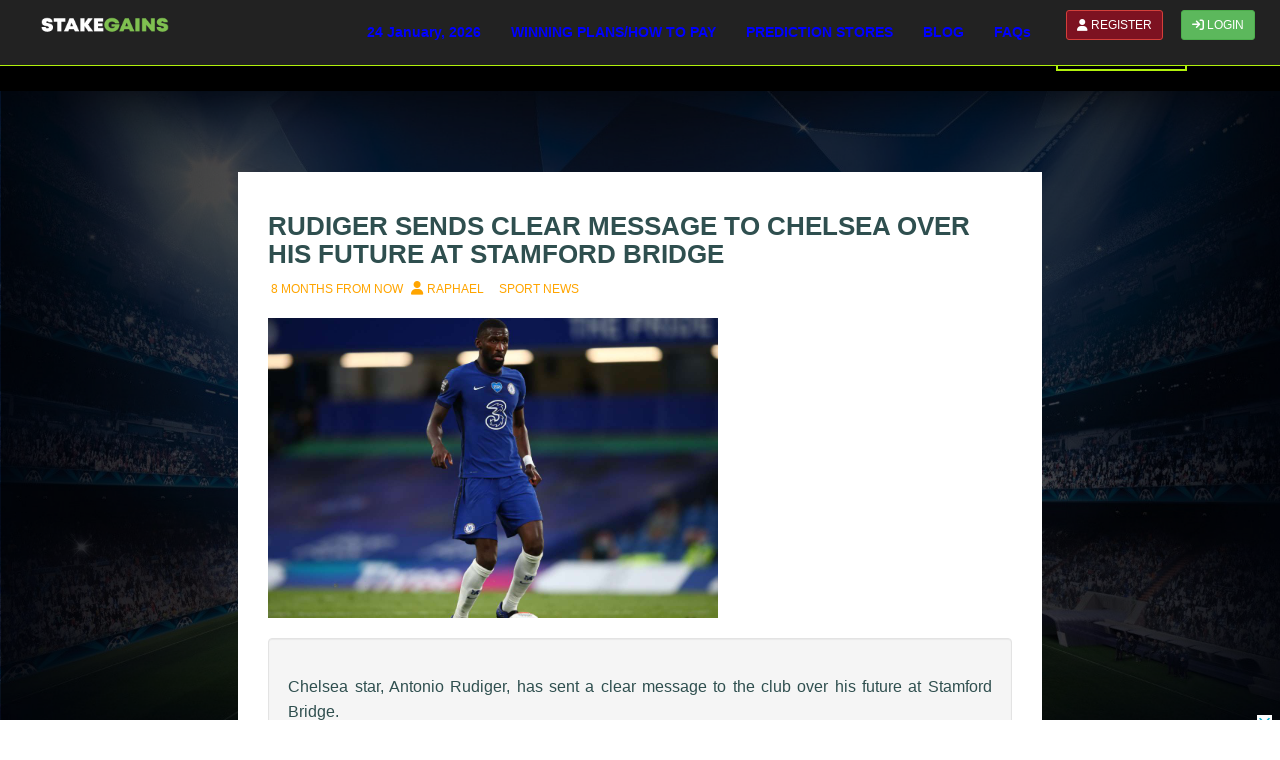

--- FILE ---
content_type: text/html; charset=UTF-8
request_url: https://www.stakegains.com/article/rudiger-sends-clear-message-to-chelsea-over-his-future-at-stamford-bridge
body_size: 7548
content:
<!DOCTYPE html>
<html lang="en">
<head>
        <!--
    ++++++++++++++++++++++++++++
    ++++++++++++++++++++++++++++
    ++++++++++++++++++++++++++++
    +++++++++
    +++++++++
    +++++++++
    ++++++++++++++++++++++++++++        Hey, hello there, you are on Stakegains website designed
    ++++++++++++++++++++++++++++        by Technica Solutions
    ++++++++++++++++++++++++++++        Thrilled or have a project for us, contact us through
                     +++++++++++        08075567871
                     +++++++++++        www.technica.com.ng
                     +++++++++++
    ++++++++++++++++++++++++++++
    ++++++++++++++++++++++++++++
    ++++++++++++++++++++++++++++
    -->

    <title>
                Rudiger sends clear message to Chelsea over his future at Stamford Bridge  | Stakegains</title>

    <meta charset="UTF-8">
    <meta charset="UTF-8">
    <meta http-equiv="X-UA-Compatible" content="IE=edge">
    <meta name="viewport" content="width=device-width, initial-
scale=1.0">
                        <meta name="keyword" content="Top 10 football prediction website in nigeria,Top 10 soccer prediction website in Nigeria,Top 10 soccer prediction website in the world,Top 10 soccer prediction website in the world,Best football prediction website,best soccer prediction website,top 10 soccer prediction website in Nigeria,top 10 prediction website,top 10 football prediction website,soccer prediction website,football prediction website,top betting websites,Prediction,Predictions,Football predictions,Today's match predictions,Soccer predictions,Football prediction,Top 10 soccer prediction websites,Top 10 football prediction websites,Football match preview,Soccer predictor,Soccervista,Soccertips,Prediction site,Prediction games,Predictz,Soccer24 prediction,Statarea,Prediction football,Prediction foot,Prediction soccer,Predictions football
Match prediction,Bet prediction,Today match predictions,Today match,prediction,soccer prediction tips
Football prediction tips,football betting guide,soccer betting guide,prediction sites,football bet tips,soccer bet tips,soccer prediction site,football prediction site,betting tips today,prediction streaming,Football score,0rediction,soccer score prediction,soccer forecast,football forecast,Today soccer match,Today football match,football premier league,Soccer premier leagueFootball memes,soccer today,Football today,Football TV,Soccer TV,Football matches today,Soccer matches today,stakegains predictions today,stakegains predictions,stakegains soccer predictions,Soccer manager,livescore,English premier league,Productions,Free tips soccer,Soccervista predictions,spanish Laliga,laliga,French ligue 1,predicted.Com,Italian series A,Italian serie B,Nigerian premier league,Kenyan premier league,PSL,Soccer 24 predictions,Score prediction,Game prediction,Uefa champions league,Uefa Europa league,UCL
Europa,World cup,Euro cup,Euro 2016,World cup 2020,Soccernet,Super league,Eredivisie,Championship">


            <meta name="description" content="The home of soccer predictions. Get the most reliable and outstanding soccer predictions possible. We help our members make great earnings with our evergreen soccer predictions Register to become a winning member now!">
            
    <meta name="revisit-after" content="4 days">
    <meta name="robots" content="index, follow">
    <meta name="robots" content="noodp">
    <meta name="author" content="">
    <!-- fb meta-->
    <meta property="og:title" content="RUDIGER SENDS CLEAR MESSAGE TO CHELSEA OVER HIS FUTURE AT STAMFORD BRIDGE">
    <meta property="og:type" content="website">
    <meta property="fb:app_id" content="1253914501294989">
    <meta property="og:url" content="https://www.stakegains.com/article/rudiger-sends-clear-message-to-chelsea-over-his-future-at-stamford-bridge">
    <meta property="og:image" content="https://www.stakegains.com/admin102/images/blog/blog110403pm.png">
    <meta property="og:image" content="https://stakegains.com/images/fbog.jpg">
    <meta property="og:description" content="<p>Chelsea star, Antonio Rudiger, has sent a clear message to the club over his future at Stamford Bridge.<br>Rudiger, 27, has not made a single appearance for Chelsea this season. The defender, who h...">
    <!-- twitter meta-->
    <meta name="twitter:card" content="summary_large_image">
    <meta name="twitter:site" content="https://www.stakegains.com/article/rudiger-sends-clear-message-to-chelsea-over-his-future-at-stamford-bridge">
    <meta name="twitter:creator" content="@stakegains">
    <meta name="twitter:title" content="RUDIGER SENDS CLEAR MESSAGE TO CHELSEA OVER HIS FUTURE AT STAMFORD BRIDGE">
    <meta name="twitter:description" content="<p>Chelsea star, Antonio Rudiger, has sent a clear message to the club over his future at Stamford Bridge.<br>Rudiger, 27, has not made a single appearance for Chelsea this season. The defender, who h...">
    <meta name="twitter:image" content="https://www.stakegains.com/admin102/images/blog/blog110403pm.png">


    <meta name="csrf-token" content="jlfBd9mMy78GKRJkCziRCZgyBu7NEGaEgCIkzIqF" />
    <link rel="icon" href="https://www.stakegains.com/images/sglogo.png">
    <link href="https://fonts.googleapis.com/css?family=Lato:400,900" rel="stylesheet">
    <link href="https://fonts.googleapis.com/css?family=Audiowide" rel="stylesheet">
    <link href="https://www.stakegains.com/css/bootstrapss.min.css" rel="stylesheet" defer>
<link href="https://www.stakegains.com/css/owl.carousel.css" rel="stylesheet" defer>
<link defer href="https://www.stakegains.com/css/slick.css" rel="stylesheet">
<link defer href="https://www.stakegains.com/css/apps-copyssss.css" rel="stylesheet">
<link rel="stylesheet" href="https://www.stakegains.com/fonttawesomess-free-sss/css/all.css">
    


    <!--<link rel="stylesheet" href="https://www.stakegains.com/fonttawesomess-free-sss/css/all.css">-->

    <!-- Start Alexa Certify Javascript -->
    <!--<script type="text/javascript">-->
    <!--    _atrk_opts = { atrk_acct:"bqUFn1QolK10kU", domain:"stakegains.com",dynamic: true};-->
    <!--    (function() { var as = document.createElement('script'); as.type = 'text/javascript'; as.async = true; as.src = "https://d31qbv1cthcecs.cloudfront.net/atrk.js"; var s = document.getElementsByTagName('script')[0];s.parentNode.insertBefore(as, s); })();-->
    <!--</script>-->
    <!--<noscript><img src="https://d5nxst8fruw4z.cloudfront.net/atrk.gif?account=bqUFn1QolK10kU" style="display:none" height="1" width="1" alt="" /></noscript>-->
    <!-- End Alexa Certify Javascript -->

<style type="text/css">
    /*.three-column-navbar {*/
    /*    width: 46em; height: auto; margin: 4px 8px; float: right;*/
    /*    border-top: solid 5px chartreuse;*/
    /*    border-left: solid 1px chartreuse;*/
    /*    border-right: solid 1px chartreuse;*/
    /*    border-bottom: solid 2px chartreuse;*/
    /*    border-bottom-left-radius: 4px;*/
    /*    border-bottom-right-radius: 4px;*/
    /*    background: white!important;*/
    /*}*/
    .innerUl{
        list-style-type: none!important; color: #000!important;
    }
    .innerUl li{
        margin-left: -40px!important;
        padding: 4px 8px!important;
    }
    .innerUl li:hover{
        background: grey!important;
    }
    .innerUl li a{
        color: #000!important;
    }
    .innerUl li a:hover{
        color: chartreuse!important;
    }
    .flagHolder {
        text-align: right; 
    }
    @media (max-width: 978px) {
        .nopaddingsmall {
            padding: 0px!important;
        }
        .tab-header{
            width: 33.3%!important;
            background: rgba(1,1,1,.5);
        }
        .myTableSmall{
            font-size: 12px!important;
        }
        .newEmbed{
            height: 380px!important;
        }
        .hideSM{display: none;}
        .hideLG{display: block!important;}
        .flagHolder {
        text-align: center; 
        margin-left: 12px;
    }
    }
    .hideLG{display: none}
    
     #my-btn-danger{
            background-color:#7D1221;
            color:white;
            /*font-size: 16px;*/
        }
    #my-btn-danger1{
        background-color:#7D1221;
        color:white;
        /*font-size: 16px;*/
    }
</style>
<style>
    a{
        color: blue!important;
    }
</style>
</head>
<body style="  background-image: url('https://www.stakegains.com/images/sggbg.png');">

    <style type="text/css">
    /*.three-column-navbar {*/
    /*    width: 46em; height: auto; margin: 4px 8px; float: right;*/
    /*    border-top: solid 5px chartreuse;*/
    /*    border-left: solid 1px chartreuse;*/
    /*    border-right: solid 1px chartreuse;*/
    /*    border-bottom: solid 2px chartreuse;*/
    /*    border-bottom-left-radius: 4px;*/
    /*    border-bottom-right-radius: 4px;*/
    /*    background: white!important;*/
    /*}*/
    .innerUl{
        list-style-type: none!important; color: #000!important;
    }
    .innerUl li{
        margin-left: -40px!important;
        padding: 4px 8px!important;
    }
    .innerUl li:hover{
        background: grey!important;
    }
    .innerUl li a{
        color: #000!important;
    }
    .innerUl li a:hover{
        color: chartreuse!important;
    }
    .flagHolder {
        text-align: right; 
    }
    @media (max-width: 978px) {
        .nopaddingsmall {
            padding: 0px!important;
        }
        .tab-header{
            width: 33.3%!important;
            background: rgba(1,1,1,.5);
        }
        .myTableSmall{
            font-size: 12px!important;
        }
        .newEmbed{
            height: 380px!important;
        }
        .hideSM{display: none;}
        .hideLG{display: block!important;}
        .flagHolder {
        text-align: center; 
        margin-left: 12px;
    }
    }
    .hideLG{display: none}
    
     #my-btn-danger{
            background-color:#7D1221;
            color:white;
            /*font-size: 16px;*/
        }
    #my-btn-danger1{
        background-color:#7D1221;
        color:white;
        /*font-size: 16px;*/
    }
</style>
<!--style="padding: 0px; margin-top: 12px;"-->
<div class="container-fluid topnav">
    <nav class="navbar navbar-inverse navbar-fixed-top" style="border: none; font-weight: normal; border-bottom: 1px solid #b1f10c">
        <div class="container-fluid">
            <div class="navbar-header pull-right">
                                <a href="https://www.stakegains.com/register"><button type="button" class="btn btn-danger btn-sm navbar-btn" id="my-btn-danger1" style="margin-left: 5px; margin-right: 10px;"><i class="fa fa-user"></i> REGISTER</button></a>
                <a class="hideSM" href="https://www.stakegains.com/login"><button type="button" class="btn btn-success btn-sm navbar-btn" style="margin-left: 4px; margin-right: 10px;"><i class="fa fa-sign-in"></i> LOGIN</button></a>
                            </div>
            <!-- Brand and toggle get grouped for better mobile display -->
            <div class="navbar-header">
                <button type="button" class="navbar-toggle collapsed" data-toggle="collapse" data-target="#stake" aria-expanded="true">
                    <span class="sr-only">Toggle navigation</span>
                    <span class="icon-bar"></span>
                    <span class="icon-bar"></span>
                    <span class="icon-bar"></span>
                </button>
                <a class="navbar-brand" href="https://www.stakegains.com"><img src="https://www.stakegains.com/images/STAKEGAINS_LOGO.png" alt="Stakegains" width="180" height="20" class=""></a>
            </div>

            <!-- Collect the nav links, forms, and other content for toggling -->
            <div class="collapse navbar-collapse" id="stake">
                <ul class="nav navbar-nav navbar-right" style="font-weight: 600;">
                    <li><a href="https://www.stakegains.com" >24 January, 2026</a></li>
                    <li class="noshowb"><a href="https://www.stakegains.com/login" >LOGIN</a></li>
                    <li><a href="https://www.stakegains.com/winning-plans" >WINNING PLANS/HOW TO PAY</a></li>
                                                                                                                                                                                                                                                                                                                                        <li class="noshowb"><a href="https://www.stakegains.com/predictions/legendary-tips" >LEGENDARY TIPS</a></li>
                    <li class="noshowb"><a href="https://www.stakegains.com/predictions/stake" >STAKE OF THE DAY</a></li>
                    <li class="noshowb"><a href="https://www.stakegains.com/predictions/threeodds" >3 ODDS BANKER</a></li>
                    <li class="noshowb"><a href="https://www.stakegains.com/predictions/classical" >CLASSICAL DOUBLE</a></li>
                    <li class="noshowb"><a href="https://www.stakegains.com/predictions/smashing" >SMASHING ACCUMULATORS</a></li>
                    <li class="noshowb"><a href="https://www.stakegains.com/predictions/mega" >MEGA WEEKEND</a></li>
                    <li><a href="https://www.stakegains.com/stores" >PREDICTION STORES</a></li>
                                            
                        
                                                                                                                                                                                                                                                                                                                                                                                                                                                                                                
                                                                                                                                                                                                                                                                                                                                                                                                                                                                                                
                                                                                                                                                                        
                                                                                                                                                                                                                                                                                                                                                                                            <li><a href="https://www.stakegains.com/blogs" >BLOG</a></li>
                    <!--<li><a href="https://www.stakegains.com/promotions">PROMOTIONS</a></li>-->
                    <li><a href="https://www.stakegains.com/faq" >FAQs</a></li>

                    <li>
                        <a href="#"></a>
                    </li>

                </ul>
            </div>
            <!-- /.navbar-collapse -->
        </div>
        <!-- /.container-fluid -->
    </nav>
</div>

    <div class="container-fluid" style="min-height: 80px;background:black">
        <div class="container">
            <div class="col-xs-12">
                <h3 class="text-center" style="font-size:26px; margin-top: 25px"><b>Have you seen our predictions for today?</b></h3>
                <a href="https://www.stakegains.com">
                    <button class="btn btn-lg modalbtn btn-success pred">VIEW NOW</button>
                </a>
            </div>
        </div>
    </div>
    <div class="container-fluid" style="margin-top: 60px">
        <!-- right div of 2-->
        <div class="col-sm-2 noshow">
                        
            <br>
            <div class="col-xs-12">
                <!-- ADS HERE -->

            </div>
        </div>
        <!-- right div of 2-->

        
        <div class="col-xs-12 col-sm-8">
            
            <br>
            <div class="col-xs-12">
                <!-- ADS HERE -->
                </div>
            <div class="col-xs-12 articlemain">
                <div class="row">
                    <div class="articleheader col-xs-12 col-sm-12">
                        <div class="col-sm-12">
                            <h3 style="text-transform: uppercase;"><b>Rudiger sends clear message to Chelsea over his future at Stamford Bridge</b></h3>
                            <span style="color: orange; text-transform: uppercase;">
                                <span class="date"><i class="fa fa-calendar"></i><small> 8 months from now</small></span>&nbsp;
                                <span class="author"><i class="fa fa-user"></i> <small>Raphael</small></span> &nbsp;
                                <span class="category"><i class="fa fa-folder-open-o"></i><small> Sport News</small></span>
                            </span>
                            <br>
                            <br>
                        </div>
                        <div class="blogimg col-xs-12">
                            <img src="https://www.stakegains.com/admin102/images//blog/blog110403pm.png" alt="" class="img-responsive">
                        </div>
                        <div class="maincontent col-xs-12" style="font-size: 115%; line-height: 25px; text-align: justify;">
                            <div class="well" style="padding-top: 0px;">
                                <p style="margin-top: -5px;"><p>Chelsea star, Antonio Rudiger, has sent a clear message to the club over his future at Stamford Bridge.<br>Rudiger, 27, has not made a single appearance for Chelsea this season. The defender, who has fallen out of favour under manager Frank Lampard, was heavily linked with a move away from Chelsea in the summer transfer window.<br>Speaking ahead of Chelsea’s home Premier League clash with Southampton on Saturday, Rudiger said he doesn’t want to leave the West London club, declaring his desire to keep fighting for a spot in the Blues’ squad.<br>“The club did not tell me that it was absolutely necessary for me to find a new club and that they definitely did not have me in their plans for the next few months,” Rudiger told The Athletic.<br>“I also turned down one or two options myself. I was not prepared to pack it all in simply because I had been left out a few times. I enjoy living in London and like being at Chelsea.”<br>He added: “Naturally, I looked at a couple of options in the two weeks before the end of the transfer window. There was a possibility of a loan deal, in order for me to get more game time. Due to many different reasons and the shortage of time, nothing materialised in the end.”<br></p></p>
                            </div>
                        </div>

                    </div>
                        <div class="col-sm-12">
                        <div class="col-sm-12">
                            <div class="well" style="background: transparent; border: none;">
                                <div id="disqus_thread"></div>
                            </div>
                        </div>
                        </div>
                       
            <br>
            <div class="col-xs-12">
                <!-- ADS HERE -->
                <script async src="//pagead2.googlesyndication.com/pagead/js/adsbygoogle.js" type="98962e5fd5e8ab94a73e27da-text/javascript"></script>
<!-- stakegains -->
<ins class="adsbygoogle"
     style="display:block"
     data-ad-client="ca-pub-5641160744474825"
     data-ad-slot="8814195196"
     data-ad-format="auto"></ins>
<script type="98962e5fd5e8ab94a73e27da-text/javascript">
(adsbygoogle = window.adsbygoogle || []).push({});
</script><br>
                </div>
                </div>
            </div>
        </div>

        <!-- left div of 2 end-->
        <div class="col-sm-2 noshow">
                    </div>
        <!-- left div of 2 ends-->


    </div>
    <footer>
    <section class="nb-footer">
        <div class="container">
            <div class="row">
                <div class="col-sm-4 col-sm-offset-4" style="margin-top: 20px;">
                    <center><img src="https://www.stakegains.com/images/gateways.png" class="img-responsive" alt="Verve"></center>
                </div>
            </div>
            <div class="row">
                <div class="col-md-3 col-sm-6">
                    <div class="footer-single">
                        <img src="https://www.stakegains.com/images/stakelogo.png" class="img-responsive" alt="Stakegains">
                        <h3><a href="#">WHY STAKEGAINS?</a></h3>
                        <ul class="list-unstyled" style="line-height: 30px;">
                            <li>Best Football Predictions</li>
                            <li>Today Football Predictions</li>
                            <li>Tomorrow Soccer Predictions</li>
                            <li>Yesterday Football Predictions</li>
                        </ul>
                                            </div>
                </div>

                <div class="col-md-3 col-sm-6">
                    <div class="col-sm-12 left-clear right-clear footer-single footer-project">
                        <div class="footer-title"><h2>Advertisements</h2></div>
                        <p>Reach a large audience worldwide today! Advertise your products and/or services on Stakegains.</p>
                        <br>
                        <p>Send us an email via <a href="/cdn-cgi/l/email-protection#e9888d9f8c9b9da99a9d88828c8e8880879ac78a8684" style="color: chartreuse"><span class="__cf_email__" data-cfemail="ee8f8a988b9c9aae9d9a8f858b898f87809dc08d8183">[email&#160;protected]</span></a></p>


                    </div>

                </div>

                <div class="col-md-3 col-sm-6">
                    <div class="footer-single useful-links">
                        <div class="footer-title"><h2>Reservations</h2></div>
                        <ul class="list-unstyled">
                            <li><a href="https://www.stakegains.com/term">Terms & Conditions <i class="fa fa-angle-right pull-right"></i></a></li>
                            <li><a href="#">Disclaimer <i class="fa fa-angle-right pull-right"></i></a></li>
                            <li><a href="#">Stakegains is 18<sup>+</sup> Only <i class="fa fa-angle-right pull-right"></i></a></li>
                            <li><a href="#">Responsible Staking <i class="fa fa-angle-right pull-right"></i></a></li>
                            <li><a href="https://www.stakegains.com/faq">FAQs <i class="fa fa-angle-right pull-right"></i></a></li>
                            <li><a href="https://www.stakegains.com/about">About Us <i class="fa fa-angle-right pull-right"></i></a></li>
                        </ul>
                    </div>
                </div>
                <div class="clearfix visible-sm"></div>

                <div class="col-md-3 col-sm-6">
                    <div class="footer-single">
                        <div class="footer-title"><h2>Stakegains Support</h2></div>
                        <address style="line-height: 30px;">
                            <strong>Phone Numbers</strong><br>
                            <i class="fa fa-phone"></i> +234 905 556 6250 <br>
                            <i class="fa fa-phone"></i> +234 906 617 7139<br>
                            <strong>Email Address</strong> <br>
                            <i class="fa fa-envelope"></i> <a href="/cdn-cgi/l/email-protection" class="__cf_email__" data-cfemail="a5d6d0d5d5cad7d1e5d6d1c4cec0c2c4cccbd68bc6cac8">[email&#160;protected]</a><br>
                        </address>
                    </div>
                </div>

            </div>
        </div>
    </section>

    <section class="nb-copyright">
        <div class="container">
            <div class="row">
                <div class="col-sm-6 copyrt xs-center">
                    Website designed by <a href="https://technica.com.ng">Technica Solutions</a>
                </div>
                <div class="col-sm-6 text-right xs-center">
                    <ul class="list-inline footer-social">
                        <li><a href="https://facebook.com/stakegains"><i class="fa-brands fa-square-facebook"></i></a></li>
                        <li><a href="https://twitter.com/stakegains"><i class="fa-brands fa-twitter"></i></a></li>
                        <li><a href="https://instagram.com/stakegains"><i class="fa-brands fa-instagram"></i></a></li>
                    </ul>
                </div>
            </div>
        </div>
    </section>
</footer>
<div class="container-fluid">
    <div class="row" style="background: black; text-align: center; padding: 12px 8px;">
        <p class="footer-company-name">STAKEGAINS 2016 - 2026 - All Rights Reserved</p>
        <p hidden="true" ><small>top soccer prediction sites, predictions and betting picks, soccer results, bet of the day, football predictions, soccer today predictions, soccer today, soccer picks,
                <br> football bet, winning goals predictions, soccer predictionsapp, betting tips for today stakegains</small></p>
    </div>
</div>
<!-- FooterEnds-->

<!--   Game Viewer Modal-->
<div id="stakeview" class="modal fade">
    <div class="modal-dialog">
        <div class="modal-content">
            <div class="modal-header">
                <button type="button" class="close" data-dismiss="modal" aria-hidden="true">&times;</button>
                <h4 class="modal-title">STAKEGAINS PREDICTIONS</h4>
            </div>
            <div class="modal-body" id="gameview">

            </div>
            <div class="modal-footer">
                <button type="button" class="btn btn-default modalbtn" data-dismiss="modal">Close</button>

            </div>
        </div>
    </div>
</div>
<!--   Game Viewer Modal ends-->

<!--    forgot modal-->
<div class="modal fade" id="modalforgot" tabindex="-1" role="dialog" aria-labelledby="myModalLabel">
    <div class="modal-dialog" role="document">
        <div class="modal-content">
            <div class="modal-header">
                <button type="button" class="close" data-dismiss="modal" aria-label="Close"><span aria-hidden="true">&times;</span></button>
                <h4 class="modal-title" id="myModalLabel"><b>RETRIEVE YOUR PASSWORD</b></h4>
            </div>
            <div class="modal-body">
                <form method="post" action="#" id="retrieveform">
                <br><br>
                <div class="input-group col-sm-8 col-sm-offset-2">
                    <span class="input-group-addon"><i class="fa fa-envelope-o" style="color:slategray;font-size:26px" ></i></span>
                    <input type="email" name="email" class="form-control space" placeholder="YOUR EMAIL ADDRESS" required>
                </div>

                    <div class="input-group col-sm-8 col-sm-offset-2">
                    <input type="hidden" name="_token" value="jlfBd9mMy78GKRJkCziRCZgyBu7NEGaEgCIkzIqF">
                    <div class="form-group" id="retrievestatus"></div>
                </div>

            </div>
            <div class="modal-footer">
                <button class="btn-md btn sumbit-btn" id="retrievebtn" style="float:right">Retrieve</button>
            </div>
        </div>
        </form>
    </div>
</div>

<!--    forgot modal ends-->
<style>
    .foot {
        position: fixed;
        bottom: 0px!important;
        padding: 0 0;
        width: 100%;
        /*box-shadow: 0 -2px 0 0 rgba(255,255,255,.2);*/
        font-size: 36px;
        transition: all .2s;
        background: transparent;
    }
    .footclose {
        position: absolute;
        right: 2px;
        top: -10px;
        font-size: 15px;
        font-weight: normal;
        text-decoration: none;
        color: green;
        transition: all .3s;
        padding: 0px 6px;
    &:hover{
         color: red;
     }
    &:active{
         color: magenta;
     }
    }
    .scrolled{
        bottom: 0px;
    }
    .gone{
        transition: all 300;
        opacity: 0;
    //display: none;
    }
</style>

    <div class="foot hidLG">
        <center>
                    </center>
        <a class="footclose" href="#"><img style="height: 15px; width: 15px;" src=https://www.stakegains.com/images/close.png></i></a>
    </div>

<!--Core Javascript -->
<script data-cfasync="false" src="/cdn-cgi/scripts/5c5dd728/cloudflare-static/email-decode.min.js"></script><script src="https://www.stakegains.com/js/jquery-2.1.1.js" type="98962e5fd5e8ab94a73e27da-text/javascript"></script>
<script src="https://www.stakegains.com/js/bootstrap.js" type="98962e5fd5e8ab94a73e27da-text/javascript"></script>
<script src="https://www.stakegains.com/js/script.js" type="98962e5fd5e8ab94a73e27da-text/javascript"></script>
<script src="https://www.stakegains.com/app/plugins/select2/select2.full.js" type="98962e5fd5e8ab94a73e27da-text/javascript"></script>
<script src="https://www.stakegains.com/app/plugins/region_selector/jquery.crs.min.js" type="98962e5fd5e8ab94a73e27da-text/javascript"></script>
<script src="https://www.stakegains.com/js/darkbox.js" type="98962e5fd5e8ab94a73e27da-text/javascript"></script>
<script src="https://www.stakegains.com/js/main.js" type="98962e5fd5e8ab94a73e27da-text/javascript"></script>


<script type="98962e5fd5e8ab94a73e27da-text/javascript">
    $(window).scroll(function() {
        if($(this).scrollTop() >= 60) {
            $('.foot').addClass('scrolled');
        }
    });
    $('a[href="#"]' ).click( function(e) {
        e.preventDefault();
    });
    $('.footclose').click(function() {
        //$('.foot').fadeOut(600,function(){
        $('.foot').removeClass('scrolled').addClass('gone');
        //$('.foot').remove();
    });

    $(document).ready(function () {
//        $(window).scroll(function () { // check if scroll event happened
//            if ($(document).scrollTop() > 20) { // check if user scrolled more than 50 from top of the browser window
//                $(".navbar").css("background-color", "rgba(1,1,1, .7)"); // if yes, then change the color of class "navbar-fixed-top" to white (#f8f8f8)
//                $(".topnav").css("width", "100%");
//                //                    $(".topnav").css("margin-left", "-20px");
//                $(".topnav").css("padding", "0px");
//                $(".navbar").css("position", "fixed");
//                $(".navbar").css("z-index", "999");
//                $(".navbar").css("top", "0");
//                $(".navbar").css("width", "100%"); // if yes, then change the color of class "navbar-fixed-top" to white (#f8f8f8)
//            } else {
//                $(".topnav").css("width", "");
//                //                    $(".topnav").css("margin-left", "10px");
//                $(".navbar").css("background-color", "transparent"); // if not, change it back to transparent
//                $(".navbar").css("position", "relative");
//
//
//
//            }
//        });
    });
</script>

<script type="98962e5fd5e8ab94a73e27da-text/javascript">
    $('li.navbardropstore').hover(function () {
        $(this).find('.dropdown-menustore').stop(true, true).delay(200).fadeIn(400);
    }, function () {
        $(this).find('.dropdown-menustore').stop(true, true).delay(200).fadeOut(200);
    });

    $('li.navbardropuser').hover(function () {
        $(this).find('.dropdown-menuuser').stop(true, true).delay(200).fadeIn(400);
    }, function () {
        $(this).find('.dropdown-menuuser').stop(true, true).delay(200).fadeOut(200);
    });
</script>

<!--Start of Tawk.to Script-->
<script type="98962e5fd5e8ab94a73e27da-text/javascript">
    var Tawk_API=Tawk_API||{}, Tawk_LoadStart=new Date();
    (function(){
        var s1=document.createElement("script"),s0=document.getElementsByTagName("script")[0];
        s1.async=true;
        s1.src='https://embed.tawk.to/57b43807ec46ec4ab23e8b57/default';
        s1.charset='UTF-8';
        s1.setAttribute('crossorigin','*');
        s0.parentNode.insertBefore(s1,s0);
    })();
</script>
<!--End of Tawk.to Script-->
<script type="98962e5fd5e8ab94a73e27da-text/javascript">
     var disqus_config = function () {
         this.page.url = 'https://www.stakegains.com/article/rudiger-sends-clear-message-to-chelsea-over-his-future-at-stamford-bridge';
         this.page.identifier = 'route.article.rudiger-sends-clear-message-to-chelsea-over-his-future-at-stamford-bridge';
     };

    (function() {  // DON'T EDIT BELOW THIS LINE
        var d = document, s = d.createElement('script');

        s.src = '//stakegains-com.disqus.com/embed.js';

        s.setAttribute('data-timestamp', +new Date());
        (d.head || d.body).appendChild(s);
    })();
</script>
<noscript>Please enable JavaScript to view the <a href=\"https://disqus.com/?ref_noscript\" rel=\"nofollow\">comments powered by Disqus.</a></noscript><script src="/cdn-cgi/scripts/7d0fa10a/cloudflare-static/rocket-loader.min.js" data-cf-settings="98962e5fd5e8ab94a73e27da-|49" defer></script></body>

</html>

--- FILE ---
content_type: text/html; charset=utf-8
request_url: https://www.google.com/recaptcha/api2/aframe
body_size: 258
content:
<!DOCTYPE HTML><html><head><meta http-equiv="content-type" content="text/html; charset=UTF-8"></head><body><script nonce="xiUrDhrwKXa4Xd9_RQ8aGw">/** Anti-fraud and anti-abuse applications only. See google.com/recaptcha */ try{var clients={'sodar':'https://pagead2.googlesyndication.com/pagead/sodar?'};window.addEventListener("message",function(a){try{if(a.source===window.parent){var b=JSON.parse(a.data);var c=clients[b['id']];if(c){var d=document.createElement('img');d.src=c+b['params']+'&rc='+(localStorage.getItem("rc::a")?sessionStorage.getItem("rc::b"):"");window.document.body.appendChild(d);sessionStorage.setItem("rc::e",parseInt(sessionStorage.getItem("rc::e")||0)+1);localStorage.setItem("rc::h",'1769269698117');}}}catch(b){}});window.parent.postMessage("_grecaptcha_ready", "*");}catch(b){}</script></body></html>

--- FILE ---
content_type: text/css
request_url: https://www.stakegains.com/css/apps-copyssss.css
body_size: 11223
content:
body {
    -webkit-background-size: cover;
    background-size: cover;
    font-family: 'Titillium Web', sans-serif;
    color: white;
    background-attachment: fixed;
    font-style: normal;
  font-weight: 400;
}

.sideBarList li{
    background: rgba(1,1,1,.5);
    padding: 8px 0px 8px 8px!important;
    border-bottom: 1px solid dimgrey;
    margin-left: -40px!important;
}

.sideBarList li:hover{
    background: rgba(1,1,1,.8);
    color: chartreuse!important;
}
.overlay {
    height: 100%;
    width: 100%;
    background-color: rgba(0, 0, 0, 0.7);
}

.storedivider{
    color: orange!important; border-bottom: 1px solid rgba(255,255,255,.2)!important;
}

.top {
    padding-top: 40px;
}

.top h3 {
    font-family: 'Audiowide', cursive;
    color: White;
    font-size: 18px;
    letter-spacing: 2px;
    font-weight: 800;
}

.top h4 {
    color: slategray;
    font-size: 18px;
    letter-spacing: 2px;
    margin-left: 2%;
    font-weight: 800;
    text-align: center
}

.content {
    min-height: 500px;
    background: rgba(0, 0, 0, .4);
}

.score li {
    padding-top: 0px;
}

.noshowb {
    display: none !important;
}

.score li a {
    color: white;
}

.score li a:hover {
    color: #b1f10c;
}

.chart{
    color: #b1f10c;
}
.game-title {
    background: rgba(0, 0, 0, 0.6);
}

.game-title h3 {
    font-weight: 800;
}

.empty {
    background: #04937F !important;
    margin-top: 5px !important;
    margin-right: 2px !important;
    margin-left: 0px !important;
    padding: 8.5px !important;
    color: white !important;
}

.game {
    background: #04937F !important;
    text-align: center !important;
    color: white !important;
    margin-top: 5px !important;
    color: white!important;
}

.green {
    /*background: #04937F !important;*/  
    background: #046255 !important;
}

.red {
    background: #ff2d21 !important;
    color: white !important;
}

td {
    border: 3px solid rgba(1, 1, 1, .3) !important;
    text-align: center !important;
    color: white !important;
}

.stores {
    padding: 3.5px !important;
}

.storesvs {
    background: #ff2d21 !important;
    padding: 9px 7px 3px 7px !important;
}

.result {
    background: #04937F !important;
    color: white !important;
    padding: 8.5px !important;
    margin-top: 5px !important;
    margin-left: 1px !important;
    margin-right: -3px !important;
}

.game p {
    font-size: 16px !important;
    padding-top: 5px !important;
    color: white !important;
}

.view {
    background: #ff2d21 !important;
    margin-top: 5px !important;
    margin-left: 2px !important;
    margin-right: -10px !important;
    text-align: center !important;
    padding: 8.5px !important;
    color: white !important;
}

.item img {
    max-height: 200px;
}

.games a {
    color: white !important;
}

.greenstore,
.redstore {
    margin-bottom: 20px;
}

.greenstore {
    height: 170px;
    background-color: rgba(0, 70, 59, .4);
    display: flex;
    justify-content: flex-start;
    align-items: flex-end;
}

.redstore {
    height: 170px;
    background-color: rgba(71, 0, 11, .4);
    display: flex;
    justify-content: flex-start;
    align-items: flex-end;
}

.inner {
    /*margin-top: 50%;*/
}

.inner h3 {
    font-weight: 600;
    margin-top: 0px;
    letter-spacing: 1px;
}

.VS {
    background: #ff2d21 !important;
    padding: 5px 8px 10px 8px !important;
    color:#FFEBEB;
}

.stores-header h2 {
    margin-bottom: 30px;
    font-weight: 800;
    font-size: 36px;
}

.valuestakes {
    min-height: 100px;
    background-color: rgba(0, 70, 59, .4);
    margin-top: 10px;
}

.valuestakes-inner {
    margin-top: 80px;
    text-align: center
}

.valuestakes-inner h3 {
    font-weight: 800;
    letter-spacing: 1px;
}

.footnote {
    color: white!important;
    margin-right: 30px;
    text-decoration: none!important;
}

.skittles {
    color: #b1f10c!important;
}

.footnote:hover {
    color: #b1f10c!important;
}

.footnoteicon {
    color: white!important;
    margin-right: 10px;
    text-decoration: none!important;
}

.footnoteicon:hover {
    color: #b1f10c!important;
}

a {
    color: white;
}

a:hover {
    color: #b1f10c;
    text-decoration: none;
}

.active {
    background: rgba(177, 241, 12, .9);
}

.card-image {
    max-height: 200px;
}

.card-content {
    background: #04937F;
}

.card-title {
    font-weight: 800;
}

.card-content p {
    padding-bottom: 20px;
}

.article {
    background: rgba(0, 0, 0, 0.8);
    color: white;
    border: none;
    width: 80%;
    height: 40px;
    margin-left: 10%;
    margin-top: -20px;
    margin-bottom: 20px;
    border-radius: 0px;
}

.option {
    -webkit-animation-duration: .5s;
    -webkit-animation-delay: 2s;
    -webkit-animation-iteration-count: infinite;
}

.date {
    margin-top: 20px;
}

.faqs h4 {
    color: #b1f10c;
}

.terms h4 {
    color: #b1f10c;
}

.terms p {
    color: white;
    font-size: 16px;
}

.faqs p {
    color: white;
    font-size: 16px;
}

.faqs ul li {
    padding: 10px;
    font-size: 16px;
    color: white;
}

.about {
    margin-top: 20px;
}

.about p {
    font-size: 16px;
    line-height: 1.5;
}

.formdiv {
    margin-top: 1%;
}

.formdiv img {
    /*background-color: ;*/
    padding: 20px;
    max-height: 100px;
    border-radius: 90px;
    -webkit-box-shadow: -5px -6px 28px -1px rgba(177, 241, 12, .6);
    -moz-box-shadow: -5px -6px 28px -1px rgba(177, 241, 12, .6);
    box-shadow: -5px -6px 28px -1px rgba(177, 241, 12, .6);
}

.formdiv h4 {
    color: #b1f10c;
}

.space {
    background-color: rgba(0, 0, 0, .6);
    height: 50px;
    border-radius: none;
    color: white;
}

.log {
    background-color: rgba(0, 0, 0, .8);
    height: 50px;
    border-radius: none;
    color: white;
}

.input-group{
    border: 2px solid #b1f10c;
    border-radius: 4px;
    height: 50px;
    border: none;
    margin-bottom: 20px;
}

.input-group-addon {
    border-radius: none;
    background: rgba(177, 241, 12, .9);
    border: none;
}

.mainform {
    margin-bottom: 50px;
    background: white;
    border-radius: 6px;
    /*padding-top: ;*/
}

.formitems {
    margin-top: 20px
}

.sumbit-btn {
    float: right;
    margin-bottom: 20px;
    border-radius: 0px;
    border: 2px solid #b1f10c;
    color: #b1f10c;
    background: rgba(0, 0, 0, .6);
    min-width: 130px;
}

.btn-lg:hover {
    background:  rgba(0, 0, 0, .9);
    color: #fff;
}

.drop {
    width: 400px;
}

.login-btn {
    border-radius: 0px;
    border: 2px solid #b1f10c;
    background: rgba(0, 0, 0, .8);
    width: 100px;
    float: right;
}

.login-btn:hover {
    background:  rgba(0, 0, 0, .9);
    color: #b1f10c;
}

.modal-content {
    background: rgba(0, 0, 0, .9);
}

.modal-header {
    border-bottom: 2px solid #b1f10c;
    background: #04937F;
}

.modal-body {
    border-bottom: 2px solid #b1f10c;
}

.modal-footer {
    border-bottom: 2px solid #b1f10c;
    border-top-color: #b1f10c;
}

.modalbtn {
    background: rgba(0, 0, 0, .7);
    border-radius: 0px;
    border: 2px solid #b1f10c;
    color: white;
    margin-top: 10px;
    margin-right: 8px;
}

.modalbtn:hover {
    background: rgba(0, 0, 0, .9);
    color: white;
}

.breadcrumb {
    background: rgba(0, 0, 0, .7) !important;
}


/*Blog card*/

.card {
    box-shadow: 0 2px 5px 0 rgba(0, 0, 0, 0.16), 0 2px 10px 0 rgba(0, 0, 0, 0.12);
}

.card {
    margin-top: 10px;
    box-sizing: border-box;
    border-radius: 2px;
    background-clip: padding-box;
}

.card span.card-title {
    color: #fff;
    text-transform: uppercase;
    padding-left: 5px
}

.card .card-image {
    position: relative;
    overflow: hidden;
}

.card .card-image img {
    border-radius: 2px 2px 0 0;
    background-clip: padding-box;
    position: relative;
    max-height: 200px;
}

.card .card-image span.card-title {
    position: absolute;
    bottom: 0;
    left: 0;
}

.card .card-content {
    padding-top: 10px;
    border-radius: 0 0 2px 2px;
    background-clip: padding-box;
    box-sizing: border-box;
    padding-left: 10px
}

.card .card-content p {
    margin: 0;
    color: inherit;
    padding: 10px
}

.card .card-content span.card-title {
    line-height: 24px;
    font-size: 22px;
}

.card .card-action {
    border-top: 1px solid rgba(160, 160, 160, 0.2);
    padding: 16px;
    background: rgba(0, 0, 0, .7);
}

.card .card-action a {
    color: white;
    margin-right: 16px;
    transition: color 0.3s ease;
    text-transform: uppercase;
    font-size: 20px;
}

.card .card-action a:hover {
    color: #b1f10c;
    text-decoration: none;
}

.cardbtn {
margin-bottom: -15px;
}

.pred {
    float: right;
    margin-top: -40px;
    margin-bottom: 20px;
}

.articlemain {
    background: white;
    color: darkslategray
}

.articleheader h3 {
    font-size: 26px;
    margin-top: 40px;
}

.blogimg {
    margin-left: 0px;
    margin-bottom: 20px
}

.blogimg img {
    max-height: 300px
}

.maincontent p {
    margin-bottom: 40px;
    color: darkslategray;
}

.icon-white {
    color: #b1f10c;
}

.vs {
    color: #ff2d21;
}


/*Blog card ends*/

@media screen and (min-width: 60em) {
    .shownow{display: none;}
}
@media screen and (max-width: 60em) {
    .top h3 {
        font-size: 12px;
    }
    .top h4 {
        font-size: 12px;
    }
    .sidebar {
        display: none;
    }
    .game-title h3 {
        font-size: 18px;
        text-align: center
    }
    .empty {
        display: none;
    }
    .game p {
        font-size: 103% !important;
    }
    .sidebar-left {
        display: none;
    }
    /*.inner {*/
        /*margin-top: 25%;*/
        /*text-align: center;*/
    /*}*/
    .greenstore,
    .redstore {
        margin-bottom: 10px;
    }
    .valuestakes-inner {
        margin-top: 25%;
    }
    .faqs h2 {
        font-size: 24px;
    }
    .terms h2 {
        font-size: 24px;
    }
    .drop {
        width: 350px;
    }
    .login-btn {
        border-radius: 0px;
        border: 2px solid #b1f10c;
        background: rgba(0, 0, 0, .8);
        width: 100px;
        margin-left: 70%;
        float: none;
    }
    .view {
        background: #ff2d21;
        padding: 7px 0px;
    }
    .stores p {
        font-size: 103% !important
    }
    .result {
        display: none;
    }
    .pred {
        float: left;
        margin-top: 20px;
        margin-left: 30%;
    }
    .blogimg {
        margin-left: 0px;
    }
    .footnote {
        margin-right: 10px;
    }
    .noshow {
        display: none
    }

    .shownow {
        display: block;
    }
    .noshowb {
        display: list-item !important;
    }
}

/* A custom cursor to let folks know they can drag things */

.simple blockquote p, .bubble blockquote {
    cursor: url([data-uri]), auto;
}

.bubble blockquote {
    margin: 10px 10px 0;
    background: #fff;
    padding: 60px;
    position: relative;
    border: none;
    border-radius: 8px;
    font-size: 1.25em;
    color: #1e528e;
}
.bubble blockquote:before, .bubble blockquote:after {
    content: "\201C";
    position: absolute;
    font-size: 80px;
    padding: 10px;
    line-height: 1;
    color: #1e528e;
}
.bubble blockquote:before {
    top: 0;
    left: 10px;
}
.bubble blockquote:after {
    content: "\201D";
    right: 10px;
    bottom: -.5em;
}
.bubble div {
    width: 0;
    height: 0;
    border-left: 0 solid transparent;
    border-right: 20px solid transparent;
    border-top: 20px solid #fff;
    margin: 0 0 0 60px;
    margin-bottom: 10px;
}
.bubble cite {
    padding-left: 20px;
    font-size: 1.25em;
    color:#f7f7f7;
}

/*
fooooooooooter
*/

.nb-footer{
    background: #272727;
    /*margin-top: 60px;*/
    padding-bottom: 30px;
}
.nb-footer .footer-single{
    margin-top: 30px;
}
.nb-footer .footer-title{
    display: block;
    margin: 10px 0 25px 0;
    border-bottom: 1px dotted #e4e9f0;
}
.nb-footer .footer-single a{
    text-decoration: none;
}

.nb-footer .footer-single h2{
    color: #eee;
    font-size: 18px;
    font-weight: 200;
    display: inline-block;
    border-bottom: 2px solid #7BFF00;
    padding-bottom: 5px;
    margin-bottom: -2px;
}
.nb-footer .footer-single li{
    border-top: solid 1px #353535;
}
.nb-footer .footer-single li:first-child{
    border-top: none;
}
.nb-footer .footer-single li a{
    color: #979797;
    font-size: 12px;
    padding: 6px 0px;
    display: block;
    transition:all 0.4s ease-in-out;
}
.nb-footer .footer-single li a:hover{
    color: #7BFF00;
}
.nb-footer .footer-single li a:hover i{
    color: #7BFF00;
}
.nb-footer .dummy-logo {
    margin-top: 11px;
    padding-bottom: 9px;
}
.nb-footer .dummy-logo .icon {
    margin-right: 10px;
    border-radius: 20px;
    margin-top: 24px;
}
.nb-footer .brand {
    background: #7BFF00;
}
.nb-footer .dummy-logo i {
    font-size: 50px;
    color: #fff;
    padding: 5px;
}
.nb-footer .dummy-logo p {
    color: #999;
    font-size: 12px;
}
.nb-footer .dummy-logo h2 {
    font-size: 24px !important;
    border-bottom: none;
    color: #696969;
    padding: 5px 0;
}
.nb-footer .btn-footer{
    border: 1px solid #7BFF00;
    margin-top: 10px;
    color: #999;
}
.nb-footer .btn-footer:hover{
    background: #7BFF00;
    color: #fff;
    transition:all 0.4s ease-in-out;

}
.nb-footer .useful-links li a{
    text-transform: uppercase;
}
.nb-footer .footer-project a{
    font-size: 13px;
}
.nb-footer .footer-project img{
    margin-bottom: 20px;
    border: 1px solid #666;
    border-radius: 6px;
    padding: 1px;
    opacity: 0.7;
    transition:all 0.4s ease-in-out;
}
.nb-footer .footer-project img:hover{
    opacity: 1.0;
    cursor: pointer;
}
.nb-footer .footer-project .footer-title{
    margin-top: 0;
}
.nb-footer .footer-single p, .footer-single address{
    color: #979797;
    font-size: 14px;
    margin-top: 5px;
    line-height: 22px;
}
.nb-copyright{
    background: #171717;
    padding-bottom: 10px;
}
.nb-copyright .copyrt{
    margin-top: 22px;
    font-size: 14px;
}
.nb-copyright .copyrt a{
    color: #7BFF00;
}
.nb-copyright .footer-social{
    margin-top: 10px;
}
.nb-copyright .footer-social i{
    padding: 5px 10px;
    color: #999;
    border: 1px solid #333;
    margin-top: 10px;
    font-size: 20px;
    border-radius: 5px;
    transition:all 0.4s ease-in-out;
}
.nb-copyright .footer-social i:hover{
    background: #7BFF00;
    color: #fff;
}
.nb-copyright .footer-social .fa-facebook{
    padding: 5px 14px;
}
@media(max-width: 767px){
    .xs-center{
        text-align: center;
    }
    .left-clear{
        padding-left: 0;
    }
    .right-clear{
        padding-right: 0;
    }
}



.footer-distributed{
    background-color: #292c2f;
    box-shadow: 0 1px 1px 0 rgba(0, 0, 0, 0.12);
    box-sizing: border-box;
    width: 100%;
    text-align: left;
    padding: 55px 50px;
    margin-top: 8px;
    border-top: 2px solid chartreuse;
}

.footer-distributed .footer-left,
.footer-distributed .footer-center,
.footer-distributed .footer-right{
    display: inline-block;
    vertical-align: top;
}

/* Footer left */

.footer-distributed .footer-left{
    width: 30%;
}

/* The company logo */

.footer-distributed h3{
    color:  #ffffff;
    margin: 0;
}

.footer-distributed h3 span{
    color:  #5383d3;
}

/* Footer links */

.footer-distributed .footer-links{
    color:  #ffffff;
    margin: 20px 0 12px;
    padding: 0;
}

.footer-distributed .footer-links a{
    display:inline-block;
    line-height: 1.8;
    text-decoration: none;
    color:  inherit;
}

.footer-distributed .footer-company-name{
    color:  #8f9296;
    font-size: 14px;
    font-weight: normal;
    margin: 0;
}

/* Footer Center */

.footer-distributed .footer-center{
    width: 40%;
}

.footer-distributed .footer-center i{
    background-color:  #33383b;
    color: #ffffff;
    font-size: 25px;
    width: 38px;
    height: 38px;
    border-radius: 50%;
    text-align: center;
    line-height: 42px;
    margin: 10px 15px;
    vertical-align: middle;
}

.footer-distributed .footer-center i.fa-envelope{
    font-size: 17px;
    line-height: 38px;
}

.footer-distributed .footer-center p{
    display: inline-block;
    color: #ffffff;
    vertical-align: middle;
    margin:0;
}

.footer-distributed .footer-center p span{
    display:block;
    font-weight: normal;
    font-size:14px;
    line-height:2;
}

.footer-distributed .footer-center p a{
    color:  #5383d3;
    text-decoration: none;;
}


/* Footer Right */

.footer-distributed .footer-right{
    width: 25%;
}

.footer-distributed .footer-company-about{
    line-height: 20px;
    color:  #92999f;
    font-size: 13px;
    font-weight: normal;
    margin: 0;
}

.footer-distributed .footer-company-about span{
    display: block;
    color:  #ffffff;
    font-size: 14px;
    font-weight: bold;
    margin-bottom: 20px;
}

.footer-distributed .footer-icons{
    margin-top: 25px;
}

.footer-distributed .footer-icons a{
    display: inline-block;
    width: 55px;
    height: 35px;
    cursor: pointer;
    background-color:  #33383b;
    border-radius: 2px;

    font-size: 40px;
    color: #ffffff;
    text-align: center;
    line-height: 35px;

    margin-right: 3px;
    margin-bottom: 9px;
}

/* If you don't want the footer to be responsive, remove these media queries */

@media (max-width: 880px) {

    .footer-distributed{
        font: bold 14px;
    }

    .footer-distributed .footer-left,
    .footer-distributed .footer-center,
    .footer-distributed .footer-right{
        display: block;
        width: 100%;
        margin-bottom: 40px;
        text-align: center;
    }

    .footer-distributed .footer-center i{
        margin-left: 0;
    }

}

.btn-store {
    color: whitesmoke;
    min-width: 200px;
    padding: 12px 20px !important;
    border-color: #111 !important;
    background: rgba(71, 0, 11, .7);;
}

.btn-store:focus,
.btn-store:hover {
    color: #ffffff !important;
    background-color: #b1f10c;
    border-color: green !important;
}

.btn-store .btn-label,
.btn-store .btn-caption {
    display: block;
    text-align: left;
    line-height: 1;
}

.btn-store .btn-caption {
    font-size: 18px;
}

.navbar-nav li a{
    line-height: 35px!important;
}


.column-my{
    display:flex;
    overflow:auto;
    flex-wrap:wrap;
    flex-direction: column;
    min-height: 100%;
    margin-bottom: 10px;
}
.row-my {
    display:flex;
    flex-direction: row;
    flex-wrap:nowrap;
}

.home-flex-card{
    position: relative;
    height: 60px;
    background: white;
    padding: 10px;
    color: #000;
    font-size: 17px;
    font-weight: 800!important;
    margin-right: 10px;
    /*width: auto;*/
    min-width: 100px;
    flex: 1;
    display: flex;
    justify-content: flex-start;
    align-items: center;
    border-radius: 4px;

    /*min-width: min-content;*/
}

.red-border{
    border-top: 4px solid red;
}

.green-border{
    border-top: 4px solid green;
}

.home-flex-card:before, .home-flex-card:after
{
    z-index: -1;
    position: absolute;
    content: "";
    bottom: 15px;
    left: 10px;
    width: 50%;
    top: 80%;
    max-width:300px;
    background: #777;
    -webkit-box-shadow: 0 15px 10px #777;
    -moz-box-shadow: 0 15px 10px #777;
    box-shadow: 0 15px 10px #777;
    -webkit-transform: rotate(-3deg);
    -moz-transform: rotate(-3deg);
    -o-transform: rotate(-3deg);
    -ms-transform: rotate(-3deg);
    transform: rotate(-3deg);
}
.home-flex-card:after
{
    -webkit-transform: rotate(3deg);
    -moz-transform: rotate(3deg);
    -o-transform: rotate(3deg);
    -ms-transform: rotate(3deg);
    transform: rotate(3deg);
    right: 10px;
    left: auto;
}

--- FILE ---
content_type: application/javascript
request_url: https://www.stakegains.com/js/script.js
body_size: 742
content:
$.ajaxSetup({
    headers: {
        'X-CSRF-TOKEN': $('meta[name="csrf-token"]').attr('content')
    }
});

$(document).ready(function () {

    $('.gameview').click(function (e) {
        e.preventDefault();
       var id = $(this).data('id');
       var url = $(this).data('url');
       if (!url) {
           url = "gamedetails";
       }
        $('#gameview').html('Loading Prediction Data... Please Wait!');
        $.ajax({
            type: "GET",
            url: url+"/"+id,

            success: function (data) {
                $('#gameview').html(data);
            },
            failure: function (data) {
                console.log(data);
            }
        });
    });


    $('#contactus').submit(function (e) {
        e.preventDefault();
        $('#contactstatus').html('Sending your message... Please Wait');
        $('#contactbtn').prop('disabled', true);

        var dataString = $(this).serialize();
        $.ajax({
            type: "POST",
            url: "contact",
            data: dataString,
            dataType: "JSON",
            success: function(data){
                if (data.status == 1) {
                    $('#contactbtn').prop('disabled', false);
                    $('#contactstatus').html(data.encounters);
                }
                else{
                    $("#contactus")[0].reset();
                    $('#contactstatus').html(data.encounters);
                }
            }
        });
    });

    $('#registerform').submit(function (e) {
        e.preventDefault();
        $('#registerstatus').html('Registering you... Please Wait');
        $('#registerbtn').prop('disabled', true);
        var url = $(this).attr('action');
        var redirect = $(this).attr('data-callback');

        var dataString = $(this).serialize();
        $.ajax({
            type: "POST",
            url: url,
            data: dataString,
            dataType: "JSON",
            success: function(data){
                if (data.status == 1) {
                    $('#registerbtn').prop('disabled', false);
                    $('#registerstatus').html("<div class='alert alert-danger'>"+data.encounters+"</div>");
                }
                else{
                    $("#registerform")[0].reset();
                    $('#registerstatus').html('Registration Successful! Redirecting to login...');
                    window.location.href=redirect;
                }
            }
        });
    });

    $('#retrieveform').submit(function (e) {
        e.preventDefault();
        $('#retrievestatus').html('Processing... Please Wait');
        $('#retrievebtn').prop('disabled', true);

        var dataString = $(this).serialize();
        $.ajax({
            type: "POST",
            url: "retrieve",
            data: dataString,
            dataType: "JSON",
            success: function(data){
                if (data.status == 1) {
                    $('#retrievebtn').prop('disabled', false);
                    $('#retrievestatus').html(data.encounters);
                }
                else{
                    $("#retrieveform")[0].reset();
                    alert('RESET LINK SENT TO '+data.encounters);
                    $('#modalforgot').modal('hide');
                }
            }
        });
    });

    $('#countryForm').submit(function (e) {
        e.preventDefault();
        //$('#retrievestatus').html('Processing... Please Wait');
        $('#uBtn').prop('disabled', true);

        var dataString = $(this).serialize();
        $.ajax({
            type: "POST",
            url: "countryForm",
            data: dataString,
            dataType: "JSON",
            success: function(data){
                if (data.status == 1) {
                    $('#uBtn').prop('disabled', false);
                    //$('#retrievestatus').html(data.encounters);
                }
                else{
                    $('#countryUpdater').modal('hide');
                }
            }
        });
    });

    $('#phoneForm').submit(function (e) {
        e.preventDefault();
        $('#upBtn').prop('disabled', true);

        var dataString = $(this).serialize();
        $.ajax({
            type: "POST",
            url: "phoneForm",
            data: dataString,
            dataType: "JSON",
            success: function(data){
                if (data.status == 1) {
                    $('#upBtn').prop('disabled', false);
                    //$('#retrievestatus').html(data.encounters);
                }
                else{
                    $('#phoneUpdater').modal('hide');
                }
            }
        });
    });

    $('#planCountryForm').submit(function (e) {
        e.preventDefault();
        $('#uuBtn').prop('disabled', true);

        var dataString = $(this).serialize();
        $.ajax({
            type: "POST",
            url: "planCountryForm",
            data: dataString,
            dataType: "JSON",
            success: function(data){
                if (data.status == 1) {
                    $('#uuBtn').prop('disabled', false);
                }
                else{
                    location.reload();
                }
            }
        });
    });

    $('#reviewForm').submit(function (e) {
        e.preventDefault();
        $('#reviewBtn').prop('disabled', true).html('Submitting...');
        var url = $(this).attr('action');
        var callback = $(this).attr('data-callback');

        var dataString = $(this).serialize();
        $.ajax({
            type: "POST",
            url: url,
            data: dataString,
            dataType: "JSON",
            success: function(data){
                if (data.status == 1) {
                    $('#reviewBtn').prop('disabled', false).html('Send');
                }
                else{
                    $('#reviewBtn').prop('disabled', true).html('Feedback Submitted');
                    window.location.href=callback;
                    $("#feedback-form").toggle("slide");

                }
            }
        });
    });

    $('#profile_update').submit(function (e) {
        e.preventDefault();

        $('#update_status').html('Updating Records, Please wait...');
        $('#update_btn').prop('disabled', true);
        var dataString = new FormData($(this)[0]);

        $.ajax({
            type: "POST",
            url: "profile_update",
            data: dataString,
            processData: false,
            contentType: false,
            async: true,
            dataType: "JSON",
            success: function(data){
                if (data.status == 1) {
                    $('#update_status').html(data.post);
                    $('#update_btn').prop('disabled', false);
                }
                else{
                    alert(data.post);
                    $('#update_status').html('');
                    $('#update_btn').prop('disabled', false);
                }
            }
        });

    });

});